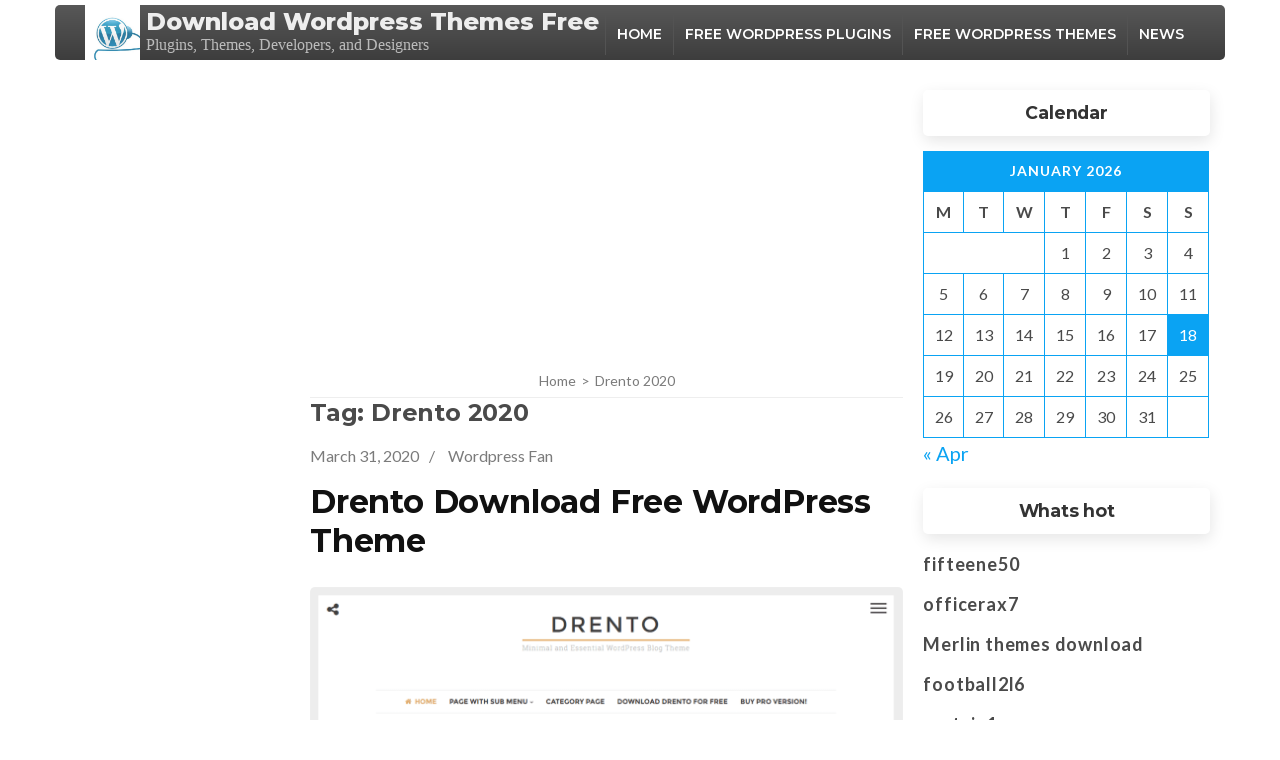

--- FILE ---
content_type: text/html; charset=utf-8
request_url: https://www.google.com/recaptcha/api2/aframe
body_size: 268
content:
<!DOCTYPE HTML><html><head><meta http-equiv="content-type" content="text/html; charset=UTF-8"></head><body><script nonce="I1Uhm-RBr7YffQEDinVF_g">/** Anti-fraud and anti-abuse applications only. See google.com/recaptcha */ try{var clients={'sodar':'https://pagead2.googlesyndication.com/pagead/sodar?'};window.addEventListener("message",function(a){try{if(a.source===window.parent){var b=JSON.parse(a.data);var c=clients[b['id']];if(c){var d=document.createElement('img');d.src=c+b['params']+'&rc='+(localStorage.getItem("rc::a")?sessionStorage.getItem("rc::b"):"");window.document.body.appendChild(d);sessionStorage.setItem("rc::e",parseInt(sessionStorage.getItem("rc::e")||0)+1);localStorage.setItem("rc::h",'1768737458295');}}}catch(b){}});window.parent.postMessage("_grecaptcha_ready", "*");}catch(b){}</script></body></html>